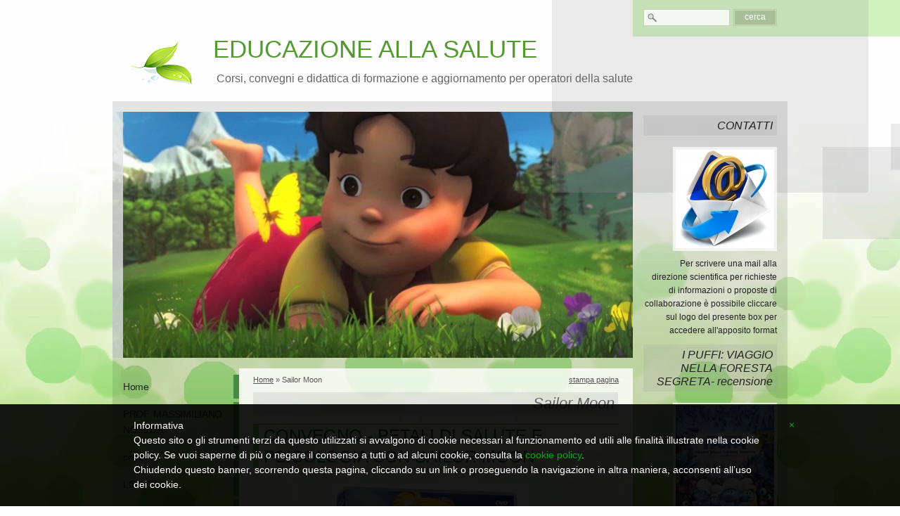

--- FILE ---
content_type: text/html
request_url: http://educazione-salute.it/1/sailor_moon_3969515.html
body_size: 15044
content:
<!DOCTYPE html>
<html lang="it">
<head >
	<title>Sailor Moon | EDUCAZIONE ALLA SALUTE</title>

	<meta charset="UTF-8" />
	
	
	<meta name="generator" content="Sitonline - http://www.sitonline.it" />
	<meta name="ROBOTS" content="ALL" />
	
	<meta content="(c)2026 EDUCAZIONE ALLA SALUTE  all rights reserved." name="dcterms.rights" />
			
	<link rel="icon" href="/favicon.ico" type="image/x-icon" />
<link rel="shortcut icon" href="/favicon.ico" type="image/x-icon" />

	<!--CSS START-->
	<link rel="stylesheet" href="/common/css/photogallery.css" media="all" />
<style type="text/css">	
	a:active, a:focus {		
		outline-color: invert;
		outline-style: none;
		outline-width: 0pt;	
	}	
	.kill {	
		display: none !important;	
	}	
	.small-red-box {	
		width: 49.9%;
		float: left;		
	}
	.red_box_frame {	
		margin-bottom: 20px;		
	}	
	.red_box .text {	
		padding-top: 5px;
		padding-bottom: 7px;		
	}	
	.red_box img, wide_image {	
		margin-top: 7px !important		
	}
	#headergraphic{
		z-index:0;
	}
</style>
<script type="text/javascript" src="/common/js/swfobject.js"></script> <style type='text/css'>
				.highslide-footer {display: none;}
				.highslide-header {display: none;}
		</style><style type='text/css'>
						.send_friend .highslide-html .highslide-html-content{
							height: 610px!important;
							margin: 0 auto;
							position:relative;
							width: 700px!important;
						}
						.send_friend .highslide-footer {
							display: none;
						}
						.send_friend .highslide-header {
							display: none;
						}
						.send_friend .highslide-body {
							height: 610px!important;
							margin: 0 auto;
							width: 700px!important;
						}
						.send_friend .highslide-body iframe{
							height: 600px!important;
						}
						.send_friend_closebutton {
							background: url("/common/js/highslide_last/graphics/close.png") repeat scroll 0 0 transparent;
							cursor: pointer;
							height: 30px;
							left: 15px;
							position: relative;
							top: -15px;
							width: 30px;
						}
						.send_friend .highslide-body iframe{
							width: 700px!important;
							height: 610px!important;
						}

						</style><script type="text/javascript" src="/common/js/mootools-core.js"></script><script type="text/javascript" src="/common/js/jquery.js"></script><script type="text/javascript">jQuery.noConflict();</script>
					<link rel="stylesheet" type="text/css" href="/common/js/highslide_last/highslide.css" />
					<!--[if lt IE 7]>
					<link rel="stylesheet" type="text/css" href="/common/js/highslide_last/highslide-ie6.css" />
					<![endif]-->
					<link rel="stylesheet" href="/common/css/online_slideshow.css" />
			
					<script type="text/javascript" src="/common/js/highslide_last/highslide-full.packed.js"></script>
					<script type="text/javascript" src="/common/js/online_slideshow.js"></script>
			<script type="text/javascript">
				hs.transitions = ['expand', 'crossfade'];
				hs.align = 'center';
				</script><script type="text/javascript">
						/*<![CDATA[*/
					 	hs.registerOverlay({
							html: '<div class="send_friend_closebutton" onclick="return hs.close(this);"></div>',
							position: 'top right',
							fade: 0, // fading the semi-transparent overlay looks bad in IE
							useOnHtml: true,
							offsetX: 5,
							offsetY: -4
						});
						hs.marginBottom = 5;
						hs.align = "center";
						hs.showCredits = false;
						hs.graphicsDir = '/common_solswv1/js/highslide_last/graphics/';
						hs.dimmingOpacity = 0.75;
						hs.wrapperClassName = 'borderless floating-caption';
						hs.dragHandler = null;
						hs.outlineType = 'rounded-white';
						hs.overflow = "hidden";
						/*]]>*/
					 </script>
<link href="/common/css/framework_old_tmpl.css" rel="stylesheet" media="screen" type="text/css" />
<link href="/common/css/framework_global.css" rel="stylesheet" media="screen" type="text/css" />
<link href="/1/css/style.css" rel="stylesheet" media="screen" type="text/css" />


	<!--CSS END-->

<!--[if lt IE 9]>
	<script type="text/javascript" src="https://html5shiv.googlecode.com/svn/trunk/html5.js"></script>
	<![endif]-->

	<style type="text/css">
		#main_menu li.sailor_moon  a {font-weight: bold;}
		#sub_menu li.sailor_moon  a {font-weight: bold;}
	</style>

<link href="/common/css/style_print.css" media="print" rel="stylesheet" type="text/css" />
<link rel="stylesheet" href="/common/css/cookie_law.css" media="all" />
<script type="text/javascript">// <![CDATA[
	var _iub = _iub || [];
	_iub.csConfiguration = {
		siteId: 302361,
		cookiePolicyId: 620333,
		lang: 'it',
        banner: {
            applyStyles: false,
            slideDown: false
        }
	};
	(function (w, d) {
	var loader = function () { var s = d.createElement("script"), tag = d.getElementsByTagName("script")[0]; s.src = "//cdn.iubenda.com/cookie_solution/iubenda_cs.js"; tag.parentNode.insertBefore(s, tag); };
	if (w.addEventListener) { w.addEventListener("load", loader, false); } else if (w.attachEvent) { w.attachEvent("onload", loader); } else { w.onload = loader; }
	})(window, document);
// ]]></script>
		
		<script type="text/javascript">
		/* <![CDATA[ */
			function dirottatore(a,b){
				if(/android.+mobile|avantgo|bada\/|blackberry|blazer|compal|elaine|fennec|hiptop|iemobile|ip(hone|od)|iris|kindle|lge |maemo|midp|mmp|opera m(ob|in)i|palm( os)?|phone|p(ixi|re)\/|plucker|pocket|psp|symbian|treo|up\.(browser|link)|vodafone|wap|windows (ce|phone)|xda|xiino/i.test(a)||/1207|6310|6590|3gso|4thp|50[1-6]i|770s|802s|a wa|abac|ac(er|oo|s\-)|ai(ko|rn)|al(av|ca|co)|amoi|an(ex|ny|yw)|aptu|ar(ch|go)|as(te|us)|attw|au(di|\-m|r |s )|avan|be(ck|ll|nq)|bi(lb|rd)|bl(ac|az)|br(e|v)w|bumb|bw\-(n|u)|c55\/|capi|ccwa|cdm\-|cell|chtm|cldc|cmd\-|co(mp|nd)|craw|da(it|ll|ng)|dbte|dc\-s|devi|dica|dmob|do(c|p)o|ds(12|\-d)|el(49|ai)|em(l2|ul)|er(ic|k0)|esl8|ez([4-7]0|os|wa|ze)|fetc|fly(\-|_)|g1 u|g560|gene|gf\-5|g\-mo|go(\.w|od)|gr(ad|un)|haie|hcit|hd\-(m|p|t)|hei\-|hi(pt|ta)|hp( i|ip)|hs\-c|ht(c(\-| |_|a|g|p|s|t)|tp)|hu(aw|tc)|i\-(20|go|ma)|i230|iac( |\-|\/)|ibro|idea|ig01|ikom|im1k|inno|ipaq|iris|ja(t|v)a|jbro|jemu|jigs|kddi|keji|kgt( |\/)|klon|kpt |kwc\-|kyo(c|k)|le(no|xi)|lg( g|\/(k|l|u)|50|54|e\-|e\/|\-[a-w])|libw|lynx|m1\-w|m3ga|m50\/|ma(te|ui|xo)|mc(01|21|ca)|m\-cr|me(di|rc|ri)|mi(o8|oa|ts)|mmef|mo(01|02|bi|de|do|t(\-| |o|v)|zz)|mt(50|p1|v )|mwbp|mywa|n10[0-2]|n20[2-3]|n30(0|2)|n50(0|2|5)|n7(0(0|1)|10)|ne((c|m)\-|on|tf|wf|wg|wt)|nok(6|i)|nzph|o2im|op(ti|wv)|oran|owg1|p800|pan(a|d|t)|pdxg|pg(13|\-([1-8]|c))|phil|pire|pl(ay|uc)|pn\-2|po(ck|rt|se)|prox|psio|pt\-g|qa\-a|qc(07|12|21|32|60|\-[2-7]|i\-)|qtek|r380|r600|raks|rim9|ro(ve|zo)|s55\/|sa(ge|ma|mm|ms|ny|va)|sc(01|h\-|oo|p\-)|sdk\/|se(c(\-|0|1)|47|mc|nd|ri)|sgh\-|shar|sie(\-|m)|sk\-0|sl(45|id)|sm(al|ar|b3|it|t5)|so(ft|ny)|sp(01|h\-|v\-|v )|sy(01|mb)|t2(18|50)|t6(00|10|18)|ta(gt|lk)|tcl\-|tdg\-|tel(i|m)|tim\-|t\-mo|to(pl|sh)|ts(70|m\-|m3|m5)|tx\-9|up(\.b|g1|si)|utst|v400|v750|veri|vi(rg|te)|vk(40|5[0-3]|\-v)|vm40|voda|vulc|vx(52|53|60|61|70|80|81|83|85|98)|w3c(\-| )|webc|whit|wi(g |nc|nw)|wmlb|wonu|x700|xda(\-|2|g)|yas\-|your|zeto|zte\-/i.test(a.substr(0,4)))
				{
					if(Cookie.read("sol_mobi") == null || Cookie.read("sol_mobi") == 0)
						window.location=b;
				}else{
					if(Cookie.read("sol_mobi")!= null && Cookie.read("sol_mobi") == 1)
						window.location=b;
				}
			}
			dirottatore(navigator.userAgent||navigator.vendor||window.opera,"http://m.educazione-salute.it/1/sailor_moon_3969515.html" + window.location.search + window.location.hash);
			/*]]>*/
		</script></head>
<body id="static_page" class="sailor_moon xbig_header">

<!--CONTAINER START: it contains all the contents of the page-->
	<div id="container">
		<div class="container-deco01">
			<div class="container-deco02">
				<div class="container-deco03">
<!--HEADER START: it contains the header content of the page, header image, title, description, logo, search, language flags, mp3 player, etc...-->
					<div id="header_search">
						<!--SEARCH START-->
						<div id="search">
							<form action="/search" method="post" name="search">
	<input type="hidden" name="id_lingua" value="1" />
	<input type="hidden" name="search" value="1" />
	<input type="hidden" name="op" value="1" />
	<input type="text" id="searchstyle" name="search_value" value="" />
	<input class="submitstyle" type="submit" value="Cerca" />
</form>
						</div>
						<!--SEARCH END-->
					</div>
					<div id="header">
						<div class="header-deco01">
		  					<div class="header-deco02">
								<div class="header-deco03">

									<div id="headergraphic">
										
										<div class="headerflash-deco01"></div>
<div class="headerflash-deco02"></div>
<div class="headerflash-deco03"></div>
<div class="headerflash-deco04"></div>
									</div>

									<div id="headerobjects">

								<!--LOGO and TITLE START-->
								<div class="logo_title_container">
									<div class="logo_title_container-deco01">

										<!--LOGO START-->
										<div id="logo" class="">
											<!-- LOGO -->
<a href="/" 
			style="text-decoration: none;
			display: block;
			background: transparent url('/1/images/12084_30_887104_0.png') no-repeat !important;
			background: none;
			filter: progid:DXImageTransform.Microsoft.AlphaImageLoader(enabled=true, sizingMethod='image', src='/1/images/12084_30_887104_0.png');
			width: 120px;
			height: 84px;"
			 title="EDUCAZIONE ALLA SALUTE"></a>
<!-- FINE LOGO -->							
										</div>
										<!--LOGO END-->

										<!--TITLE-SLOGAN START-->
										<div id="header-title">
											<div style="margin: 2px 0 0 3px; width: 560px; float: left; height: 50px; position: relative;">
	<a style="display: block; position: absolute; height: 50px; width: 100%; z-index: 30;" target="_top" href="/" title="EDUCAZIONE ALLA SALUTE"><span class="kill">EDUCAZIONE ALLA SALUTE</span></a>
	<h1 style="padding:15px 0 0 5px; position: absolute; height: 50px; width: 100%; z-index: 20;" class="">EDUCAZIONE ALLA SALUTE</h1>
	<span style="display: block; position: absolute; height: 50px; width: 100%; z-index: 10; overflow: hidden; "></span>
</div>
<div style="clear: both;"></div>
											<h2>Corsi, convegni e didattica di formazione e aggiornamento per operatori della salute</h2>
										</div>
										<!--TITLE-SLOGAN END-->

										<div class="clear"></div>
									</div>
								</div>
								<!--LOGO and TITLE END-->

										<div class="clear"></div>									
									</div>

								</div>
							</div>
						</div>
					</div>
<!--HEADER END -->	


<!--CONTENT BOX START: it contains the main content of the page -->
	<div id="content_box">
		<div class="content_box-deco01">
			<div class="content_box-deco02">
				<div class="content_box-deco03">
	 

<!--LEFT START: it contains the contents of the left sidebar -->
					<div id="left">
			 			<div class="left-deco01">
			  				<div class="left-deco02">
			  					<div class="left-deco03">

			  						<!--MP3_PLAYER START-->
			  						
			  						<!--MP3_PLAYER END-->

			  						<!--MAIN_MENU START-->
						 			<div id="main_menu">
						 				<!-- Navigazione principale -->
<ul>
<li class="home"><a href="/" title="EDUCAZIONE ALLA SALUTE">Home</a></li>

<li class="prof_massimiliano_noseda"><a href="/1/prof_massimiliano_noseda_3926991.html" title="PROF. MASSIMILIANO NOSEDA - EDUCAZIONE ALLA SALUTE">PROF. MASSIMILIANO NOSEDA</a></li>

<li class="contatti"><a href="/1/contatti_3926992.html" title="contatti - EDUCAZIONE ALLA SALUTE" rel="nofollow">contatti</a></li>

<li class="libreria"><a href="/1/libreria_3991387.html" title="LIBRERIA - EDUCAZIONE ALLA SALUTE">LIBRERIA</a></li>

<li class=""><a href="http://www.educazione-salute.it" target="_blank" rel="nofollow">.</a></li>

<li class="nuovi_convegni_e_corsi"><a href="/1/nuovi_convegni_e_corsi_3999260.html" title="NUOVI CONVEGNI E CORSI - EDUCAZIONE ALLA SALUTE">NUOVI CONVEGNI E CORSI</a></li>

<li class=""><a href="http://www.educazione-salute.it" target="_blank" rel="nofollow">.</a></li>

<li class="archivio_convegni"><a href="/1/archivio_convegni_3926996.html" title="ARCHIVIO CONVEGNI - EDUCAZIONE ALLA SALUTE">ARCHIVIO CONVEGNI</a></li>

<li class="le_olimpiadi_dei_puffi"><a href="/1/le_olimpiadi_dei_puffi_3969510.html" title="  Le Olimpiadi dei puffi - EDUCAZIONE ALLA SALUTE">  Le Olimpiadi dei puffi</a></li>

<li class="musica_e_salute"><a href="/1/musica_e_salute_3969512.html" title="Musica e salute - EDUCAZIONE ALLA SALUTE">Musica e salute</a></li>

<li class="fiabe_e_salute"><a href="/1/fiabe_e_salute_3969513.html" title="Fiabe e salute - EDUCAZIONE ALLA SALUTE">Fiabe e salute</a></li>

<li class="pimpa"><a href="/1/pimpa_3969511.html" title="Pimpa - EDUCAZIONE ALLA SALUTE">Pimpa</a></li>

<li class="hello_kitty"><a href="/1/hello_kitty_3969514.html" title="Hello Kitty - EDUCAZIONE ALLA SALUTE">Hello Kitty</a></li>

<li class="sailor_moon selected"><a href="/1/sailor_moon_3969515.html" title="Sailor Moon - EDUCAZIONE ALLA SALUTE">Sailor Moon</a></li>

<li class="esplorando_il_corpo_umano"><a href="/1/esplorando_il_corpo_umano_4016693.html" title="Esplorando il corpo umano - EDUCAZIONE ALLA SALUTE">Esplorando il corpo umano</a></li>

<li class="l_ape_maia"><a href="/1/l_ape_maia_3926997.html" title="L&#039; Ape Maia - EDUCAZIONE ALLA SALUTE">L&#039; Ape Maia</a></li>

<li class=""><a href="http://www.educazione-salute.it" target="_blank" rel="nofollow">.</a></li>

<li class="aree_tematiche"><a href="/1/aree_tematiche_4464204.html" title="AREE TEMATICHE - EDUCAZIONE ALLA SALUTE">AREE TEMATICHE</a></li>

<li class="campagne_sociali"><a href="/1/campagne_sociali_4464205.html" title="campagne sociali - EDUCAZIONE ALLA SALUTE">campagne sociali</a></li>

<li class="cinema_tv_e_salute"><a href="/1/cinema_tv_e_salute_4120209.html" title="cinema, tv e salute - EDUCAZIONE ALLA SALUTE">cinema, tv e salute</a></li>

<li class="teatro_parole_cultura_salute"><a href="/1/teatro_parole_cultura_salute_4400332.html" title="teatro, parole, cultura salute - EDUCAZIONE ALLA SALUTE">teatro, parole, cultura salute</a></li>

<li class="libri_fumetti_e_salute"><a href="/1/libri_fumetti_e_salute_4483815.html" title="libri, fumetti e salute - EDUCAZIONE ALLA SALUTE">libri, fumetti e salute</a></li>

<li class="festivita_e_salute"><a href="/1/festivita_e_salute_4339893.html" title="festività e salute - EDUCAZIONE ALLA SALUTE">festività e salute</a></li>

<li class="laboratori"><a href="/1/laboratori_4016692.html" title="laboratori - EDUCAZIONE ALLA SALUTE">laboratori</a></li>

<li class="infanzia_adolescenza_e_salute"><a href="/1/infanzia_adolescenza_e_salute_4501742.html" title="infanzia, adolescenza e salute - EDUCAZIONE ALLA SALUTE">infanzia, adolescenza e salute</a></li>

<li class="discriminazioni_e_salute"><a href="/1/discriminazioni_e_salute_4516748.html" title="discriminazioni e salute - EDUCAZIONE ALLA SALUTE">discriminazioni e salute</a></li>

<li class="societa_e_salute"><a href="/1/societa_e_salute_4510959.html" title="società e salute - EDUCAZIONE ALLA SALUTE">società e salute</a></li>

<li class="psicologia_e_salute"><a href="/1/psicologia_e_salute_4519959.html" title="psicologia e salute - EDUCAZIONE ALLA SALUTE">psicologia e salute</a></li>

<li class="movimento_e_salute"><a href="/1/movimento_e_salute_4519972.html" title="movimento e salute - EDUCAZIONE ALLA SALUTE">movimento e salute</a></li>

<li class="alimentazione_e_salute"><a href="/1/alimentazione_e_salute_4511521.html" title="alimentazione e salute - EDUCAZIONE ALLA SALUTE">alimentazione e salute</a></li>

<li class="animali_e_salute"><a href="/1/animali_e_salute_4511520.html" title="animali e salute - EDUCAZIONE ALLA SALUTE">animali e salute</a></li>

<li class="ambiente_e_salute"><a href="/1/ambiente_e_salute_4501775.html" title="ambiente e salute - EDUCAZIONE ALLA SALUTE">ambiente e salute</a></li>

<li class="energia_e_salute"><a href="/1/energia_e_salute_4518482.html" title="energia e salute - EDUCAZIONE ALLA SALUTE">energia e salute</a></li>

<li class="il_parere_degli_esperti"><a href="/1/il_parere_degli_esperti_4480721.html" title="il parere degli esperti - EDUCAZIONE ALLA SALUTE">il parere degli esperti</a></li>

<li class=""><a href="http://www.educazione-salute.it" target="_blank" rel="nofollow">.</a></li>

<li class="interviste_e_materiali"><a href="/1/interviste_e_materiali_4118848.html" title="INTERVISTE E MATERIALI - EDUCAZIONE ALLA SALUTE">INTERVISTE E MATERIALI</a></li>

<li class="educare_all_uso_tv"><a href="/1/educare_all_uso_tv_4485577.html" title="educare all&#039;uso TV - EDUCAZIONE ALLA SALUTE">educare all&#039;uso TV</a></li>

<li class="igiene_del_sonno"><a href="/1/igiene_del_sonno_4481618.html" title="igiene del sonno - EDUCAZIONE ALLA SALUTE">igiene del sonno</a></li>

<li class="educazione_alimentare"><a href="/1/educazione_alimentare_3997614.html" title="educazione alimentare - EDUCAZIONE ALLA SALUTE">educazione alimentare</a></li>

<li class="sovrappeso_e_obesita"><a href="/1/sovrappeso_e_obesita_4478819.html" title="sovrappeso e obesità - EDUCAZIONE ALLA SALUTE">sovrappeso e obesità</a></li>

<li class="zainetti_scolastici"><a href="/1/zainetti_scolastici_4100851.html" title="zainetti scolastici - EDUCAZIONE ALLA SALUTE">zainetti scolastici</a></li>

<li class="come_gestire_il_caldo_estivo"><a href="/1/come_gestire_il_caldo_estivo_4063764.html" title="come gestire il caldo estivo - EDUCAZIONE ALLA SALUTE">come gestire il caldo estivo</a></li>

<li class="dendrofobia"><a href="/1/dendrofobia_4518320.html" title="dendrofobia - EDUCAZIONE ALLA SALUTE">dendrofobia</a></li>

<li class="speciale_coronavirus"><a href="/1/speciale_coronavirus_4513806.html" title="speciale coronavirus - EDUCAZIONE ALLA SALUTE">speciale coronavirus</a></li>

<li class="speciale_ucraina"><a href="/1/speciale_ucraina_4517979.html" title="speciale Ucraina - EDUCAZIONE ALLA SALUTE">speciale Ucraina</a></li>

<li class=""><a href="http://educazione-salute.it" target="_blank" rel="nofollow">.</a></li>

</ul>
<!-- Fine navigazione principale -->
									</div>
									<div id="sub_menu" style="display:none;">
										<span id="sub_menu_father"></span>
										<span id="sub_menu1"></span>
										<span id="sub_menu2"><!-- Navigazione secondaria -->
<ul class="menu_level_">

</ul>
<!-- Fine navigazione secondaria --></span>
									</div>
									<!--MAIN_MENU END-->
                                                                        

								</div>
							</div>
						</div>
					</div>
<!--LEFT END -->

<!--CENTER START: it contains the main content of the page -->
					<div id="center">
						<div class="center-deco01">
				  			<div class="center-deco02">
								<div class="center-deco03">

									<div id="path"><a href="/" title="EDUCAZIONE ALLA SALUTE">Home</a> &raquo; Sailor Moon</div> 
									<div style="float: left;"><h1 class="pagename">Sailor Moon</h1></div>
									<div style="float: right" id="print"><div class="print-deco01"><a onclick="window.print()" rel="nofollow">stampa pagina</a></div></div>
									<div class="clear"></div>    
									
									<!--RED_BOX_CONTAINER1 END -->	
									<script>
window['solPageSettings'] = {
	id: '1', //static e home
	hs_href:"",
	hs_width: '',
	hs_height: '',
	hs_aligh: ''
}
</script>
<!--REDBOX START -->

<div  id="red_box_container">
	<div  id="red_box_container-deco01">
		
		<div class="red_box_frame big-red-box " id="red-box01"><div class="red_box_frame-deco01">
	<div class="red_box_frame-deco02">
		<div class="red_box_frame-deco03">
			<div class="red-box-inner">

				

					<div style="clear:both"></div>

					<div class="red_box" id="pr_10239098">
						<h3 >
	<span class="red_box_h3-deco01"></span>
	<span class="red_box_h3-deco02"></span>
	<span class="red_box_h3-deco03"></span><span class="h3_txt">CONVEGNO - PETALI DI SALUTE E PSICOLOGIA CON SAILOR MOON</span></h3><span class="h3_separator"></span>
						<div class="red-box-content">
							
							
							<div style="text-align:center"><img style="margin-right: 0;"  src="/1/images/280_0_4677262_662501.jpg" alt="CONVEGNO - PETALI DI SALUTE E PSICOLOGIA CON SAILOR MOON - EDUCAZIONE ALLA SALUTE"/></div>
							<div class="abstract"></div>
							<div class="text"><p align="center">&nbsp;</p>
<p align="center"><b>LETTERA D&rsquo;INVITO</b></p>
<p align="center">&nbsp;</p>
<p><i>Sono la paladina delle legge. <br /> Sono una combattente che veste alla marinara.</i></p>
<p><i>Io sono Sailor Moon,</i></p>
<p><i>e sono venuta fin qui per punirti&hellip;</i></p>
<p><i>&hellip;in nome della luna.</i></p>
<p><i>&nbsp;</i></p>
<p><b>Torna dopo vent&rsquo;anni in una veste grafica totalmente rinnovata Sailor Moon,</b> la bella guerriera che veste alla marinara, con una nuova serie animata volta a ricelebrare la storia del noto personaggio nato dalla matita di Naoko Takeuchi e diventato <b>un vero fenomeno sociale in tutto il mondo.</b> Basti pensare che <b>il fumetto originale ( manga ) &egrave; stato tradotto in diciassette lingue mentre la prima versione televisiva ( anime ) &egrave; stata vista in pi&ugrave; di quaranta paesi</b>.</p>
<p>&nbsp;</p>
<p><b>E il tutto non senza qualche polemica legata soprattutto, ma non solo, alle relazioni affettive e amorose, pi&ugrave; o meno esplicite, tra i personaggi che hanno diversamente stimolato la fantasia degli adattatori di tutto il mondo</b>. Ed &egrave; cos&igrave; che ad esempio che la relazione omosessuale tra Heles e Milena viene decisamente alleggerita e solo intuita nella versione italiana; le stesse diventano cugine nella versione canadese al fine di meglio giustificare la loro intesa mentale e vicinanza fisica; fingono invece di essere una coppia eterosessuale, in cui Heles sarebbe il maschio, nella versione francese per nascondere la loro missione e la loro vera identit&agrave;. Inoltre in alcuni adattamenti, come quello italiano, vengono resi donna sia Zachar per nascondere la sua relazione sentimentale con Lord Kasper, sia Occhio di Pesce per mascherare sia la sua propensione al travestitismo sia la sua evidente attrazione per Marzio.</p>
<p>&nbsp;</p>
<p>Tuttavia, la serie che di certo ha fatto pi&ugrave; discutere nel nostro paese &egrave; stata la quinta, non a caso la meno replicata nel tempo, dove Seya, Yaten e Taiki, tre cantanti di genere maschile, diventano donne durante la trasformazione sailor prendendo il nome rispettivamente di Regina del Coraggio, Cuore del Futuro e Polvere di Stelle. Tale evento, prima riportato come tale nel nostro paese, fece discutere non poco, e venne in seguito censurato con il ricorso all&rsquo;esistenza di tre ipotetiche sorelle gemelle che, sostituendosi a loro, giungono in loro soccorso solo al momento del bisogno grazie al seme di stella.</p>
<p>&nbsp;</p>
<p><b>Ma Sailor Moon &egrave; solo questo?</b> Niente affatto! Sailor Moon &egrave; piuttosto la celebrazione dei sentimenti a 360 gradi: ci sono infatti anche l&rsquo;amore fiabesco ed eterno di Bunny e Marzio, quello materno di Bunny e Chibiusa, quello nascente di Helios e Chibiusa, quello sognato e atteso di Morea, quello impossibile di Luna, quello non corrisposto di Marta, quello taciuto di Sidia e quello finito di Berillia. E ci sono infine alcuni valori come l&rsquo;amicizia e la giustizia.</p>
<p>&nbsp;</p>
<p><b>Parleremo quindi di televisione per ragazzi e di astronomia, ma anche di educazione sessuale e identit&agrave; di genere,</b> temi quest&rsquo;ultimi di grande attualit&agrave; e interesse che, nell&rsquo;ultimo anno, hanno fatto stendere fiumi di inchiostro sulla carta stampata: &egrave; giusto parlarne anche a scuola ? quando ? con chi ? &nbsp;in che modo ? &nbsp;Praticamente il convegno sar&agrave; suddiviso tre sessioni: la prima culturale dedicata alla celebrazione del manga e dell'anime giapponese Sailor Moon; la seconda di astronomia volta a scoprire i segreti della luna e del sistema solare con il contributo di illustri conferenzieri del planetario di Milano; e la terza di educazione sessuale volta ad approfondire con medici e psicologi alcune interessanti tematiche ravvisabili in alcune situazioni ed episodi della serie tv.</p>
<p>&nbsp;</p>
<p><b>E cosa dire, quindi, oggi a distanza di tempo del manga di Naoko Takeuchi:</b> un intreccio avventuroso e amoroso inopportuno e non adatto ai giovani o un originale e coinvolgente mix di veri sentimenti, azione e colpi di scena poco capito a suo tempo ? <b>Quali sono gli altri temi che hanno reso la storia della dolce combattente che veste alla marinara un successo planetario ?</b> Cosa rende Sailor Moon una principessa moderna, amatissima a distanza di anni dai propri fans ? Che cosa la differenzia dalle principesse classiche ?<b> E, infine, cosa ne pensano oggi psicologi, educatori e sociologi ? Hanno tutti la stessa opinione o i pareri sono discordanti ?</b></p>
<p>&nbsp;</p>
<p><b>Ne parleremo insieme in</b> <b>un contesto libero ed interdisciplinare</b> domenica 5 ottobre a Milano insieme a molti illustri ospiti tra i quali non mancher&agrave; Elisabetta Spinelli, voce italiana di Sailor Moon, ovvero di <strong>uno dei personaggi giapponesi</strong>&nbsp;<b>dei cartoni animati diventato un cult dell&rsquo;animazione degli anni Novanta.</b></p>
<p>Ovviamente non potete mancare o vi puniremo&hellip;&nbsp; <i>in nome della luna !</i></p>
<p align="right">&nbsp;</p>
<p>&nbsp;</p>
<p align="center"><b>RELATORI</b></p>
<p class="Nessunaspaziatura1"><b>&nbsp;</b></p>
<p class="Nessunaspaziatura1"><b>Prof. Massimiliano Noseda </b></p>
<p class="Nessunaspaziatura1"><i>Medico, specialista in igiene e medicina preventiva, specialista in medicina fisica e riabilitazione, docente universitario, Milano</i></p>
<p class="Nessunaspaziatura1"><i>&nbsp;</i></p>
<p class="Nessunaspaziatura1"><b>Elisabetta Spinelli</b></p>
<p class="Nessunaspaziatura1"><i>Doppiatrice ADAP e voce italiana di Sailor Moon, Milano</i></p>
<p class="Nessunaspaziatura1">&nbsp;</p>
<p class="Nessunaspaziatura1"><b>Dott. Gianluca Ranzini</b></p>
<p class="Nessunaspaziatura1"><i>Astrofisico e giornalista della rivista &ldquo;Focus&rdquo;, Milano</i></p>
<p>&nbsp;</p>
<p><b>Dott.ssa Chiara Pasqualini</b></p>
<p><i>Ingegnere delle telecomunicazioni, conferenziere presso il civico Planetario di Milano, Milano</i></p>
<p><b>&nbsp;</b></p>
<p><b>Dott.ssa Clara Serina</b></p>
<p><i>Psicologa e psicoterapeuta, Presidente CREdeS, Milano</i></p>
<p><i>&nbsp;</i></p>
<p><b>Dott.ssa Roberta De Coppi</b></p>
<p><i>Psicologa e psicoterapeuta, Consultorio Familiare <st1:personname productid="La Famiglia ONLUS" w:st="on">La Famiglia ONLUS</st1:personname>, Milano</i></p>
<p><i>&nbsp;</i></p>
<p><b>Dott. Valerio Celletti</b></p>
<p><i>Psicologo e consulente in sessuologia, Milano</i></p>
<p><b>&nbsp;</b></p>
<p><b>Dott. Giovanni Fioni</b></p>
<p><i>Medico, specialista in malattie infettive e tropicali, responsabile unit&agrave; operativa malattie sessualmente trasmesse, ASL Monza e Brianza, Monza</i></p>
<p>&nbsp;</p>
<p><b>Dott.ssa Eleonora Iachini</b></p>
<p><i>Medico, specializzanda in ginecologia ed ostetricia, IRCCS Ospedale San Raffaele, Milano</i></p>
<p><i>&nbsp;</i></p>
<p align="center"><b>&nbsp;</b></p>
<p align="center"><b>PROGRAMMA</b></p>
<p align="center"><b>&nbsp;</b></p>
<p><b>8.30&nbsp;&nbsp; Registrazione dei partecipanti</b></p>
<p><b>&nbsp;</b></p>
<p><b>9.00&nbsp;&nbsp; Saluti di benvenuto ed introduzione al convegno</b></p>
<p><i>Prof. Massimiliano Noseda</i></p>
<p><i>Dott.ssa Clara Serina</i></p>
<p>&nbsp;</p>
<p>9.10&nbsp;&nbsp; <strong>Preludio musicale &ldquo;Sulle note di Sailor Moon&rdquo;</strong></p>
<p>&nbsp;</p>
<p><i>&nbsp;</i></p>
<p><b>Prima sessione &ndash; Sailor Moon, principessa della luna</b></p>
<p><i>&nbsp;</i></p>
<p>10.15&nbsp;&nbsp; <strong>Principesse di ieri e principesse di oggi: modelli culturali e considerazioni sociali</strong></p>
<p><i>Prof. Massimiliano Noseda</i></p>
<p><i>&nbsp;</i></p>
<p>11.15&nbsp; &nbsp;<strong>Quattro chiacchiere con Sailor Moon: intervista a Elisabetta Spinelli</strong></p>
<p><i>Elisabetta Spinelli</i></p>
<p><i>&nbsp;</i></p>
<p>11.45&nbsp;&nbsp; Break</p>
<p>&nbsp;</p>
<p>&nbsp;</p>
<p><b>Seconda sessione &ndash; A lezione di astronomia con Sailor Moon</b></p>
<p>&nbsp;</p>
<p>12.15 &nbsp;&nbsp;<strong>Alla scoperta della luna</strong></p>
<p><i>Dott. Gianluca Ranzini</i></p>
<p><i>&nbsp;</i></p>
<p>12.30&nbsp;&nbsp; <strong>L&rsquo;influsso della luna sulla terra: tra fantasia e realt&agrave;</strong></p>
<p><i>Dott. Gianluca Ranzini</i></p>
<p>&nbsp;</p>
<p>12.45&nbsp;&nbsp; <strong>Viaggio nel sistema solare</strong></p>
<p><i>Dott.ssa Chiara Pasqualini</i></p>
<p><i>&nbsp;</i></p>
<p>13.00&nbsp;&nbsp; <strong>I segreti di Urano e Nettuno</strong></p>
<p><i>Dott.ssa Chiara Pasqualini</i></p>
<p><i>&nbsp;</i></p>
<p>13.15&nbsp;&nbsp; Tavola rotonda</p>
<p>&nbsp;</p>
<p>13.30&nbsp;&nbsp; Pausa pranzo</p>
<p><b>&nbsp;</b></p>
<p><b>&nbsp;</b></p>
<p><b>Terza sessione &ndash; Alla scoperta di sentimenti ed emozioni con Sailor Moon</b></p>
<p>&nbsp;</p>
<p>14.30&nbsp;&nbsp; <strong>Heles e Milena: un amore censurato</strong></p>
<p><i>Contributo video</i></p>
<p>&nbsp;</p>
<p>14.50&nbsp; &nbsp;<strong>Le Sailor Starlights: sorelle gemelle o figli unici ?</strong></p>
<p><i>Contributo video</i></p>
<p>&nbsp;</p>
<p>15.00&nbsp;&nbsp; <strong>L&rsquo;identit&agrave; di genere</strong></p>
<p><i>Dott.ssa Clara Serina</i></p>
<p>&nbsp;</p>
<p>15.45&nbsp;&nbsp; <strong>Proposte di educazione sessuale per l&rsquo;adolescenza</strong></p>
<p><i>Dott.ssa Roberta De Coppi</i></p>
<p><i>&nbsp;</i></p>
<p>16.15&nbsp;&nbsp; Break</p>
<p><b>&nbsp;</b></p>
<p>16.45&nbsp;&nbsp; <strong>Chibiusa e Helios: parliamo di sentimenti</strong></p>
<p><i>Contributo video</i></p>
<p>&nbsp;</p>
<p>17.00&nbsp;&nbsp;&nbsp; <strong>Educare all&rsquo;affettivit&agrave; e alla sessualit&agrave;</strong></p>
<p><i>Dott. Valerio Celletti</i></p>
<p>&nbsp;</p>
<p>17.20&nbsp;&nbsp;<strong> Malattie sessualmente trasmesse: conoscerle per prevenirle</strong></p>
<p><i>Dott. Giovanni Fioni</i></p>
<p><i>&nbsp;&nbsp;&nbsp;&nbsp;&nbsp;&nbsp;&nbsp;&nbsp;&nbsp;&nbsp;&nbsp;&nbsp;&nbsp;&nbsp;&nbsp;&nbsp;&nbsp;&nbsp;&nbsp;&nbsp;&nbsp;&nbsp;&nbsp;&nbsp;&nbsp;&nbsp;&nbsp;&nbsp;&nbsp;&nbsp;&nbsp;&nbsp;&nbsp;&nbsp;&nbsp;&nbsp;&nbsp;&nbsp;&nbsp;&nbsp;&nbsp;&nbsp;&nbsp;&nbsp;&nbsp;&nbsp;&nbsp;&nbsp;&nbsp;&nbsp;&nbsp;&nbsp;&nbsp;&nbsp;&nbsp;&nbsp;&nbsp;&nbsp;&nbsp;&nbsp;&nbsp;&nbsp;&nbsp;&nbsp;&nbsp;&nbsp;&nbsp;&nbsp;&nbsp;&nbsp;&nbsp;&nbsp;&nbsp;&nbsp;&nbsp;&nbsp;&nbsp;&nbsp;&nbsp;&nbsp;&nbsp;&nbsp;&nbsp;&nbsp;&nbsp;&nbsp;&nbsp;&nbsp;&nbsp;&nbsp;&nbsp;&nbsp;&nbsp;&nbsp; </i></p>
<p>17.40&nbsp;&nbsp; <strong>La prevenzione delle gravidanze indesiderate</strong></p>
<p><i>Dott.ssa Eleonora Iachini</i></p>
<p><i>&nbsp;</i></p>
<p>18.00&nbsp;&nbsp; Tavola rotonda</p>
<p>&nbsp;</p>
<p><b>18.30&nbsp;&nbsp; Ringraziamenti, saluti di congedo e consegna attestati di partecipazione</b></p>
<p><i>Prof. Massimiliano Noseda</i></p>
<p><i>Dott. ssa Clara Serina</i></p></div>
							<div class="allegati" style="display:none"></div>
							
							
							
						</div>
					</div>
					<div class="box-attach"><div class="box-attach-deco01"><img src="/common/images/file_icons/small/pdf.jpg" style="vertical-align:middle;" alt="SCARICA LA BROCHURE DEL CONVEGNO - Sailor Moon" /> <a href="/1/upload/convegno_petali_di_salute_e_psicologia_con_sailor_moon.pdf">SCARICA LA BROCHURE DEL CONVEGNO - Sailor Moon</a> <span>[870 Kb]</span><br /></div></div>
					<div class="date_and_comments">  </div>

				

			</div>
		</div>
	</div>
</div></div>
		<div class="red_box_frame big-red-box " id="red-box02"><div class="red_box_frame-deco01">
	<div class="red_box_frame-deco02">
		<div class="red_box_frame-deco03">
			<div class="red-box-inner">

				

					<div style="clear:both"></div>

					<div class="red_box" id="pr_10239099">
						<h3 >
	<span class="red_box_h3-deco01"></span>
	<span class="red_box_h3-deco02"></span>
	<span class="red_box_h3-deco03"></span><span class="h3_txt">INTENZIONI E FINALITA&#039; COSTRUTTIVE DEL CONVEGNO</span></h3><span class="h3_separator"></span>
						<div class="red-box-content">
							
							
							<div style="text-align:center"><img style="margin-right: 0;"  src="/1/images/280_0_4677248_662501.jpg" alt="INTENZIONI E FINALITA&#039; COSTRUTTIVE DEL CONVEGNO - EDUCAZIONE ALLA SALUTE"/></div>
							<div class="abstract"></div>
							<div class="text"><p>&nbsp;</p>
<p><strong>Il convegno si pone come occasione per ricordare e celebrare il manga di Naoko Takeuchi "Sailor Moon, la bella guerriera che veste alla marinara"</strong> e il suo indiscusso successo planetario. Una creazione moderna e innovativa che di certo nel tempo ha raccolto pareri discordanti sia tra gli psicologi, per alcuni temi trattati, che tra i fans, per alcune scelte dell'adattamento italiano.</p>
<p><strong>Lo scopo del convegno non &egrave; certo quello di prendere le parti degli uni o degli altri ma semplicemente quello di riconsiderare il lavoro creativo di Naoko Takeuchi</strong> a distanza di vent'anni dalla prima messa in onda in Italia e alle soglie dell'uscita In Giappone del nuovo remake 2014<strong> in un contesto assolutamente libero e interdisciplinare.</strong> Si prega a tal proposito di leggere con estrema attenzione la lettera d'invito del box precedente per coglierne l'invito costruttivo a partecipare.</p>
<p><strong>Si precisa inoltre che la finalit&agrave; del convegno non &egrave; neppure quella di giudicare personaggi o situazioni dell'anime o del manga</strong>&nbsp;ma solo quella di prendere spunto da alcune vicende per trattare e approfondire tecnicamente alcuni temi come i modelli culturali, l'evoluzione della televisione per ragazzi nel tempo, l'identit&agrave; di genere, l'educazione sessuale e affettiva.</p>
<p><strong>Il convegno &egrave; a partecipazione gratuita e non ha sponsor. Inoltre i relatori hanno accettato di parteciparVi gratuitamente per condividere le loro idee, conoscenze ed esperienze per amore e passione del proprio lavoro quotidiano. Chiunque &egrave; invitato a parteciparVi fermo restando le pi&ugrave; semplici norme del vivere civile ovvero l'aver rispetto delle idee altrui anche se non dovessimo condividerle.</strong> I partecipanti, chiunque essi siano, saranno infatti chiamati in pi&ugrave; occasioni ad esprimere la loro opinione al termine delle relazioni degli illustri relatori. Per chi ascolta il dibattito un intervento educato e motivato &egrave; di certo pi&ugrave; apprezzato, e meritevole di considerazione, che non uno sgarbato o offensivo. <strong>Si prega pertanto di esprimere le proprie idee e opinioni in sede congressuale negli appositi spazi dedicati al dibattito e non altrove, evitando, come forma elementare di educazione, rispetto e civilt&agrave;, che purtroppo non sono patrimonio di tutti, post e commenti postumi in internet che sarebbero solo segno di immaturit&agrave; e vigliaccheria.</strong></p>
<p><strong>Altrettanto inopportuni e fuori luogo sarebbero anche post e commenti in internet sulla presente iniziativa basati sul sentito dire o da parte di persone non fisicamente presenti alla giornata e frutto di manie di protagonismo con tratti spesso patologici.&nbsp;</strong>Il Prof. Massimiliano Noseda resta invece a disposizione via mail per chiunque avesse domande costruttive o riflessioni da proporre.</p>
<p><strong>Si ricorda infine che Sailor Moon &egrave; una produzione giapponese coperta da diritti ( Naoko Takeuchi / Toei Animation ) e pertanto ne &egrave; vietata ed &egrave; perseguibile nei termini di legge la riproduzione non autorizzata per qualunque immagine o materiale originale tratto dal manga o dall'anime su siti personali, anche se effettuata a titolo gratuito, inclusi la semplice recensione o la satira. Pertanto</strong><strong>&nbsp;i partecipanti a qualsiasi titolo firmeranno all'ingresso il regolamento per accettazione.</strong></p>
<p>I dvd per l'home video sono distribuiti in Italia da <a href="http://www.dynit.it" target="_blank">Dynit</a></p></div>
							
							
							
							
						</div>
					</div>
					
					<div class="date_and_comments">  </div>

				

			</div>
		</div>
	</div>
</div></div>
		<div class="red_box_frame big-red-box " id="red-box03"><div class="red_box_frame-deco01">
	<div class="red_box_frame-deco02">
		<div class="red_box_frame-deco03">
			<div class="red-box-inner">

				

					<div style="clear:both"></div>

					<div class="red_box" id="pr_10239100">
						<h3 >
	<span class="red_box_h3-deco01"></span>
	<span class="red_box_h3-deco02"></span>
	<span class="red_box_h3-deco03"></span><span class="h3_txt">PRINCIPESSE DI IERI E DI OGGI: modelli culturali a confronto</span></h3><span class="h3_separator"></span>
						<div class="red-box-content">
							
							
							<div style="text-align:center"><img style="margin-right: 0;"  src="/1/images/280_0_5424650_662501.jpg" alt="PRINCIPESSE DI IERI E DI OGGI: modelli culturali a confronto - EDUCAZIONE ALLA SALUTE"/></div>
							<div class="abstract"></div>
							<div class="text"><p>&nbsp;</p>
<p>Durante il convegno,&nbsp;<strong>il Prof. Massimiliano Noseda ha presentato un'interessante relazione "Principesse di ieri e principesse di oggi: modelli culturali e considerazioni sociali"</strong>&nbsp;finalizzata a descrivere le origini di alcune forme classiche di racconto popolare come il mito, la fiaba e la favola e a illustrare le caratteristiche tecniche e stilistiche di ciascun genere. Ha cos&igrave; evidenziato con alcuni esempi tratti anche dal mondo degli anime giapponesi come il concetto di "personaggio cattivo" e "personaggio buono" si sia evoluto nel tempo, soprattutto nell'ultimo trentennio, al fine di comprendere le nuove caratteristiche psicologiche di alcuni personaggi cattivi o buoni moderni, come ad esempio Sailor Moon, in modo da&nbsp;<strong>provare a comprenderne e spiegarne le ragioni del grande successo.</strong></p></div>
							
							
							
							
						</div>
					</div>
					
					<div class="date_and_comments">  </div>

				

			</div>
		</div>
	</div>
</div></div>
		<div class="red_box_frame big-red-box " id="red-box04"><div class="red_box_frame-deco01">
	<div class="red_box_frame-deco02">
		<div class="red_box_frame-deco03">
			<div class="red-box-inner">

				

					<div style="clear:both"></div>

					<div class="red_box" id="pr_10239101">
						<h3 >
	<span class="red_box_h3-deco01"></span>
	<span class="red_box_h3-deco02"></span>
	<span class="red_box_h3-deco03"></span><span class="h3_txt">SONO ELISABETTA e sono venuta fin qui per punirVi... in nome della luna !</span></h3><span class="h3_separator"></span>
						<div class="red-box-content">
							
							
							<div style="text-align:center"><img style="margin-right: 0;"  src="/1/images/280_0_4677238_662501.jpg" alt="SONO ELISABETTA e sono venuta fin qui per punirVi... in nome della luna ! - EDUCAZIONE ALLA SALUTE"/></div>
							<div class="abstract"></div>
							<div class="text"><p>&nbsp;</p>
<p>Durante il convegno,&nbsp;<strong>il Prof. Massimiliano Noseda ha intervistato la doppiatrice Elisabetta Spinelli,&nbsp;voce italiana di Sailor Moon,</strong>&nbsp;ripercorrendo le tappe principali della Sua carriera artistica, ricordando alcuni aneddoti del doppiaggio di Sailor Moon e menzionando anche i principali personaggi dei cartoni animati a cui ha prestato la voce negli anni. Per maggiori informazioni su Elisabetta Spinelli&nbsp;<a href="https://www.facebook.com/pages/Elisabetta-Spinelli/45766968733" target="_blank">puoi visitare la sua pagina Facebook</a>&nbsp;o&nbsp;<a href="http://www.youtube.com/watch?v=gyMYwO3RI8I" target="_blank">vedere l'intervista realizzata da Yamatovideo.</a></p></div>
							
							
							
							
						</div>
					</div>
					
					<div class="date_and_comments">  </div>

				

			</div>
		</div>
	</div>
</div></div>
		<div class="red_box_frame big-red-box " id="red-box05"><div class="red_box_frame-deco01">
	<div class="red_box_frame-deco02">
		<div class="red_box_frame-deco03">
			<div class="red-box-inner">
			
				

					<div style="clear:both"></div>

					<div class="red_box" id="pr_10239102">
						<h3 >
	<span class="red_box_h3-deco01"></span>
	<span class="red_box_h3-deco02"></span>
	<span class="red_box_h3-deco03"></span><span class="h3_txt">SAILOR MOON: IL MONOLOGO CONCLUSIVO DELLA PRIMA SERIE</span></h3><span class="h3_separator"></span>
						<div class="red-box-content">
							
							
							
							<div class="abstract"></div>
							<div class="text"><p>&nbsp;</p>
<p><a href="https://www.youtube.com/watch?v=TNR0tt-baIs" title="il monologo di Bunny alla fine della prima serie" target="_blank"><strong><span style="color: #008000;">Clicca qui per ascoltare il famoso monologo di Bunny che chiude la prima serie.</span></strong></a></p>
<p><strong><span style="color: #008000;">&nbsp;</span></strong></p>
<p><span style="color: #000000;">Svegliarsi la mattina con i primi raggi del sole.</span></p>
<p><span style="color: #000000;">La sveglia che suona alle sette.</span></p>
<p><span style="color: #000000;">Sentire la mamma che grida dal corridoio: "Alzati Bunny, &egrave; ora!"</span></p>
<p><span style="color: #000000;">e io mezza addormentata che rispondo: "Ancora cinque minuti"</span></p>
<p><span style="color: #000000;">Correre come una disperata, senza nemmeno aver fatto colazione, per prendere l'autobus...</span></p>
<p><span style="color: #000000;">arrivare in ritado, entrare in classe, essere costretti ad andare in presidenza,</span></p>
<p><span style="color: #000000;">studiare, studiare, poi prendere brutti voti...</span></p>
<p><span style="color: #000000;">e dopo le lezioni, andare con le amiche a prendere un gelato,</span></p>
<p><span style="color: #000000;">guardare con occhi estasati le vetrine dei negozi del centro</span></p>
<p><span style="color: #000000;">E' questa la vita che voglio,</span></p>
<p><span style="color: #000000;">Voglio una vita cos&igrave; !</span></p>
<p>Sono queste le piccole cose che mi rendono felice...</p>
<p>... che mi rendono felice.</p>
<p><span style="color: #000000;">&nbsp;</span></p></div>
							
							
							
							
						</div>
					</div>
					
					<div class="date_and_comments">  </div>

				

			</div>
		</div>
	</div>
</div></div>
		
	<div id="share_box" class="share_box_bottom" style="margin: 18px 0 0 0;">
		<!-- AddToAny BEGIN -->
		<div class="a2a_kit a2a_kit_size_32 a2a_default_style">
		<a class="a2a_dd" href="https://www.addtoany.com/share_save"></a>
		<a class="a2a_button_facebook"></a>
		<a class="a2a_button_twitter"></a>
		<a class="a2a_button_google_plus"></a>
		<a class="a2a_button_email"></a>
		<span>&nbsp;</span><iframe class="_iub_cs_activate" src="//cdn.iubenda.com/cookie_solution/empty.html" suppressedsrc="https://www.facebook.com/plugins/like.php?href=http://www.educazione-salute.it&amp;layout=button_count&amp;show_faces=false&amp;width=150&amp;action=like&amp;colorscheme=light&amp;height=32" scrolling="no" frameborder="0" style="border:none; overflow:hidden; width:150px; height:32px; margin-top:6px;" allowTransparency="true"></iframe></div><script class="_iub_cs_activate" type="text/plain" src="//static.addtoany.com/menu/page.js"></script><!-- AddToAny END -->
	</div><!-- TRUE -->
	</div>
</div>

<!--REDBOX END -->


									<!--RED_BOX_CONTAINER1 END -->	

								</div>
							</div>
						</div>
					</div>
<!--CENTER END -->

<!--RIGHT START: it contains the contents of the right sidebar -->
					<div id="right">
			 			<div class="right-deco01">
			  				<div class="right-deco02">
			  					<div class="right-deco03">

									<div class="blue_box_external_bg">
                                   						<div class="blue_box_external_bg-deco01">
											<div class="blue_box_external_bg-deco02">
												<div class="blue_box_external_bg-deco03">
                                                                                                
												<script>
/*
window['solPageSettings'] = {
	id: '5', //blue_box_container
	hs_href:"",
	hs_width: '',
	hs_height: '',
	hs_aligh: ''
}
 */
</script>
<div class="blue_box_container">
	<div class="blue_box_container-deco01">
		<div class="blue_box_container-deco02">
			<div class="blue_box_container-deco03">
				
							<div class="blue_box_wrapper">
								
							</div>
							
				
			</div>
		</div>
	</div>
</div>

												<script>
/*
window['solPageSettings'] = {
	id: '5', //blue_box_container
	hs_href:"",
	hs_width: '',
	hs_height: '',
	hs_aligh: ''
}
 */
</script>
<div class="blue_box_container">
	<div class="blue_box_container-deco01">
		<div class="blue_box_container-deco02">
			<div class="blue_box_container-deco03">
				
							<div class="blue_box_wrapper">
								
								



<div class="blue_box">
<h4><span>CONTATTI</span></h4>

<a href="/redirect?p=contatti_3926992&amp;id_lingua=1" class="bluebox_img"><img src="/1/images/140_0_4668189_662501.jpg" alt="CONTATTI - EDUCAZIONE ALLA SALUTE"/></a>
<p>Per scrivere una mail alla direzione scientifica per richieste di informazioni o proposte di collaborazione è possibile cliccare sul logo del presente box  per accedere all&#039;apposito format</p>

</div>




								
								



<div class="blue_box">
<h4><span>I PUFFI: VIAGGIO NELLA FORESTA SEGRETA- recensione</span></h4>

<a href="/redirect?p=i_puffi_3_4447711&amp;id_lingua=1" class="bluebox_img"><img src="/1/images/140_0_5509492_662501.jpg" alt="I PUFFI: VIAGGIO NELLA FORESTA SEGRETA- recensione - EDUCAZIONE ALLA SALUTE"/></a>
<p>Leggi la recensione sul nuovo film d’animazione della Sony Pictures I PUFFI: VIAGGIO NELLA FORESTA SEGRETA cliccando sull’ immagine di questo box. Oltre a curiosità e approfondimenti culturali potrai visionare la nuova campagna promossa da ONU e UNICEF “Piccoli puffi, grandi obiettivi”.</p>

</div>




								
								



<div class="blue_box">
<h4><span>LA CAMPAGNA UNICEF TAKE A BREATH</span></h4>

<a href="https://www.youtube.com/watch?v=U5r12_-V2_k" target="_blank" class="bluebox_img"><img src="/1/images/140_0_5978325_662501.jpg" alt="LA CAMPAGNA UNICEF TAKE A BREATH - EDUCAZIONE ALLA SALUTE"/></a>
<p>Guarda la nuova campagna di salvaguardia del patrimonio naturale e contenimento dei cambiamenti climatici promossa dall&#039;ambasciatore UNICEF Tod Hiddleston, attore ed interprete di Loki nei film Marvel</p>

</div>




								
								



<div class="blue_box">
<h4><span>EDUCAZIONE ALIMENTARE PER I PIU&#039; PICCOLI</span></h4>

<a href="/redirect?p=libreria_3991387&amp;id_lingua=1" class="bluebox_img"><img src="/1/images/140_0_4709469_662501.jpg" alt="EDUCAZIONE ALIMENTARE PER I PIU&#039; PICCOLI - EDUCAZIONE ALLA SALUTE"/></a>
<p>E&#039; disponibile il libro didattico di educazione alimentare per l&#039;infanzia &quot;Non son pera non son mela... Indovinelli alla frutta e alla verdura per condurre e integrare i primi interventi di educazione alimentare&quot; uscito in concomitanza di EXPO 2015. Per maggiori informazioni clicca sull&#039;immagine del presente box o visita la sezione LIBRERIA</p>

</div>




								
							</div>
							
				
			</div>
		</div>
	</div>
</div>
<div id="social_container"></div>
												</div>
											</div>
										</div>
									</div>

								</div>
							</div>
						</div>
					</div>
<!--RIGHT END -->


					<div class="clear"></div>
				</div>
			</div>
		</div>
	</div>

<!--CONTENT BOX END -->


<!--FOOTER START: it contains the footer contents of the page, as credits, copyright, viral, etc... -->
					<div id="footer">
						<div class="footer-deco01">
	  					  	<div class="footer-deco02">						
								<div class="footer-deco03">
									<!--COPYRIGHT END-->
									<span class="copyright">
										&copy; Copyright&nbsp;2026 EDUCAZIONE ALLA SALUTE. All rights reserved.   | <a href="//www.iubenda.com/privacy-policy/620333" class="iubenda-nostyle iubenda-embed" title="Privacy Policy">Privacy Policy</a><script type="text/javascript">(function (w,d) {var loader = function () {var s = d.createElement("script"), tag = d.getElementsByTagName("script")[0]; s.src = "//cdn.iubenda.com/iubenda.js"; tag.parentNode.insertBefore(s,tag);}; if(w.addEventListener){w.addEventListener("load", loader, false);}else if(w.attachEvent){w.attachEvent("onload", loader);}else{w.onload = loader;}})(window, document);</script> | <a href="https://www.sitonline.it/disclaimer" target="_blank" rel="nofollow">Disclaimer</a>
									</span>
									<!--COPYRIGHT START-->
								</div>
							</div>
						</div>
	 			   	</div>
<!--FOOTER END -->
					<div class="clear"></div>
				</div>
			</div>
		</div>
	</div>
<!--CONTAINER END -->

<!--EXTRA DIV START: 6 additional divs to help you improve the website's design -->
	<div id="Extra01"><div class="extra"><span></span></div></div>			
	<div id="Extra02"><div class="extra"><span></span></div></div>
	<div id="Extra03"><div class="extra"><span></span></div></div>
	<div id="Extra04"><div class="extra"><span></span></div></div>
	<div id="Extra05"><div class="extra"><span></span></div></div>
	<div id="Extra06"><div class="extra"><span></span></div></div>
<!--EXTRA DIV END -->



<!-- --><script src='//www.sitonline.it/common/js/cart.js?v=2'></script><script src='/dispatcher?op=3'></script></script></body>
</html>

<!-- Template: Sparkling -->



--- FILE ---
content_type: text/css
request_url: http://educazione-salute.it/1/css/style.css
body_size: 4463
content:

/************************************
*  Sparkling 01
*************************************/
/*DO NOT REMOVE this import call*/ @import url(/common/css/1024_2.css);

body {
margin:0;
padding:0;
font:14px/18px Verdana, Arial, Helvetica, sans-serif;
color:#333333;
background:#fefefe url("/tmpl_images/bg_sfum_1-029.jpg") 0 100% repeat-x fixed;
width:100%;
height:100%;
}
a:active, a:focus {outline-color:invert; outline-style:none; outline-width:0;} /*no link dotted*/
a:link, a:visited {color:#00aa00; text-decoration:none;}
a:hover {color:#00aa00; text-decoration:underline;}

/* TEXT FORMAT
====================================================*/
p, h1, h2, h3, h4, h5, form {margin:0; line-height:19px;}
ul, li {margin:0; padding:0;}
img {border:0;}
h1, h2, h3, h4, h5 {font-weight:normal;}
h1 {font-size:24px;}
h2 {font-size:16px;}
h3 {font-size:20px; line-height:24px;}
h4 {font-size:16px;}
h5 {font-size:12px;}

/* GENERAL
====================================================*/
.kill {display:none;}
.clear {clear:both;}
#path {font-size:11px; color:#555555; padding:7px 110px 9px 20px;}
#path a {text-decoration:underline; color:#555555;}
#path a:hover {text-decoration:none; color:#555555;}
h1.pagename,
h3.pagename {
padding:4px 5px 3px 25px;
color:#666666;
font-size:22px;
font-family:Tahoma, Verdana, Arial, Helvetica, sans-serif;
background:transparent url("/tmpl_images/blue_box_1-029.png");
font-style:italic;
text-align:right;
width:489px;
margin-left:20px;
display:block;
line-height:24px;
}
* html h1.pagename,
* html h3.pagename {
background:none;
filter:progid:DXImageTransform.Microsoft.AlphaImageLoader(enabled=true, sizingMethod='scale', src='/tmpl_images/red_box_1-029.png');
}

/* LAYOUT STRUCTURE
====================================================*/
#header {
width:100%;
float:left;
margin:144px 0 0 0;
padding:15px 0;
}
#container {
width:960px;
text-align:left;
margin:0 auto;
padding:0;
position:relative;
overflow:visible;
z-index:10;
}
#content_box {
float:left;
width:960px;
}
#left {
width:180px;
float:left;
margin:0;
padding:0;
letter-spacing:-0.2pt;
}
#center {  
width:560px;
float:left;
margin:0;
padding:0;
position:relative;
}
html>body #center{ /*Opera, Firefox e Safari*/
overflow:visible;
}
#center{ /*IE6*/
overflow:hidden;
}
*:first-child+html #center{ /*IE7*/
overflow:visible;
}
#right {
z-index:20;
position:relative;
width:220px;
float:right;
padding:0;
margin-top:-350px;
}
.right-deco01 {position:relative;top:-15px;}
#footer {
float:left;
width:960px;
margin:0 0 50px 0;
padding:0;
text-align:center;
font-size:12px;
}

/* HEADER OBJECTS
====================================================*/
#headerobjects {height:139px; position:absolute; width:960px; top:0; left:0;}
#header_search {display:block; position:relative; z-index:30;}
#search {
position:absolute;
top:13px;
right:15px;
background:transparent url("/tmpl_images/search-deco_1-029.png") no-repeat;
width:190px;
height:30px;
font-family:Arial, Helvetica, sans-serif;
}
#search form {position:relative;}
#search input {
background:transparent!important;
border:none;
color:#ffffff;
font-size:12px;
left:128px;
text-transform:lowercase;
top:1px;
padding:0 0 3px;
width:62px;
position:absolute;
height:22px;
}
#searchstyle {
background:transparent!important;
color:#000000!important;
float:left!important;
left:4px!important;
top:4px;
width:90px!important;
padding:3px 3px 0 22px!important;
height:19px!important;
}
.logo_title_container {margin:0;}
#logo {float:left; padding:0 15px 0 5px; margin:47px 0 0 0;}
#header-title {float:left; padding:0; margin:47px 0 0 0;width:800px;}
#header-title h1,
#header-title a {color:#559933; text-decoration:none; font-size:35px; line-height:42px; font-family:Tahoma, Arial, Helvetica, sans-serif; display:block; padding:0!important;}
#header-title a:hover {text-decoration:underline;}
.graphic_title {margin:0; height:60px;}
.graphic_title span {margin: 20px 0 0 8px; position: absolute; }
#header-title h2 {color:#666666; padding:3px 0 0 8px; font-family:Arial, Helvetica, sans-serif; font-size:16px;} /* subtitle */
.header-deco01, .header-deco02, .header-deco03 {float:left; display:block; width:960px; height:350px;}
#header {background:transparent url("/tmpl_images/container-deco02_1-029.png");}
* html #header {
background:none;
filter:progid:DXImageTransform.Microsoft.AlphaImageLoader(enabled=true, sizingMethod='scale', src='/tmpl_images/container-deco02_1-029.png');
}

/* GRAPHIC HEADER  + FLASH
====================================================*/
#headergraphic { background-image: url("/images/header1.jpg");width: 740px;  height: 350px; float:left; position:relative;}
.headerflash object {position:absolute;}
.headerflash {position: absolute; z-index:3; margin:0;}
.headerflash-deco01,
.headerflash-deco02 {position:absolute; z-index:40; display:block;}
.headerflash-deco01 {
filter:alpha(opacity=20);
-moz-opacity:.20;
opacity:.20;
width:115px;
height:115px;
background:#999999;
right:0;
top:0;
}
.headerflash-deco02 {
background:#e0e4e5;
width:15px;
left:0;
top:0;
filter:alpha(opacity=80);
-moz-opacity:.80;
opacity:.80;
height:350px;
}

/* MAIN NAVIGATION
====================================================*/
#main_menu {margin:9px 0 10px 0; padding:0; float:right; font-family:Tahoma, Verdana, Arial, Helvetica, sans-serif;}
#main_menu ul, #main_menu li {list-style-type:none;}
#main_menu li {margin:0 0 5px 0; width:165px;}
#main_menu li a {
font-size:14px;
color:#222222;
display:block;
text-decoration:none;
line-height:22px;
min-height:22px;  
height:auto!important;
height:22px;
padding:6px 8px 6px 0;
text-align:left;
background:transparent url("/tmpl_images/main_menu01_1-029.png") repeat-y 100% 0;
}
#main_menu li a:hover,
#main_menu li.selected a {
font-size:14px;
color:#00aa00;
display:block;
text-decoration:none;
font-weight:normal!important;
}
#main_menu li a:hover {padding:6px 8px; background:none;}
#main_menu li.selected a,
#main_menu li.selected a:hover {
padding:6px 8px 6px 14px;
background:transparent url("/tmpl_images/main_menu02_1-029.png") repeat-y!important;
background:#e3e3e3 url("/tmpl_images/main_menu01_1-029.png") repeat-y;
}
#main_menu li.selected a:hover {color:#222222;}

/* SUBLEVELS NAVIGATION
====================================================*/
#sub_menu {margin:0;}
#sub_menu_father {color:#00aa00; display:block; font-size:14px; padding:0 10px 8px 15px;}
#sub_menu ul {padding:0; margin:0;}
#sub_menu li {list-style-type:none; padding:3px 23px 3px 15px;}
#sub_menu li a {color:#222222; text-decoration: none;}
#sub_menu li a:hover {color:#222222; border-bottom:1px solid #009900;}

/* CENTRAL CONTENTS (RED BOXES)
====================================================*/
#red_box_container, #dinamic_red_box_container {padding:0 0 5px}
#home #red_box_container {padding:10px 0 0 10px;}
.red_box_frame {float:left; margin:8px 0 0 0; padding:0 0 0 20px; width:520px; position:relative}
* html .red_box_frame {display:inline;}
.red_box_frame h3 {font-size:24px;}
.red_box_frame h3 a, .red_box h3 a:visited {text-decoration:none;}
.red_box_frame h3 a:hover {text-decoration:underline;}
.red_box {margin:6px 0;}
.red_box .abstract,
.red_box .text,
.red_box .date_comments,
.box-attach {padding:0 15px 8px 15px;}
.red_box h3 {
padding:1px 10px 1px 7px;
border-top:1px solid #88dd66;
border-left:8px solid #88dd66;
font-family:Tahoma, Verdana, Arial, Helvetica, sans-serif;
color:#006600;
margin:0 0 14px 0;
display:block;
line-height:30px;
min-height:30px;  
height:auto!important;
height:30px;
}
h3.h3_no_title {display:none;}
.red_box img,
.wide_image {
margin:7px 15px 10px 0!important;
padding:0 4px 4px 0;
background:#e3e3e3;
}
* html .red_box img {
background:none;
filter:progid:DXImageTransform.Microsoft.AlphaImageLoader(enabled=true, sizingMethod='scale', src='/tmpl_images/red_box_1-029.png');
}
* html .wide_image {
background:none;
filter:progid:DXImageTransform.Microsoft.AlphaImageLoader(enabled=true, sizingMethod='scale', src='/tmpl_images/red_box_1-029.png');
}
.red_box .text a, .red_box .text a:hover {font-weight:bold;}
.small-red-box {width:245px;} /* width 2 columns*/
.red_box ul {list-style-type:disc; margin: 15px 40px;}
.red_box li {padding:3px 0 0; list-style-position:inside;}
#content .red_box .abstract {font-style:italic;}
#center #box_news_hp {margin: 5px 25px; line-height:145%;}
#center #box_news_hp h4 {font-size: 18px; margin-top: 15px; color:#006600;}
#center #box_news_hp a {font-size: 13px;}
#center #box_news_hp .news_item {margin-bottom:10px;}
#center #box_news_hp p {font-size:12px;}
#home_page .red_box .abstract,
#static_page .red_box .abstract {padding:0; margin:0;}
#content_box {background:transparent url("/tmpl_images/container-deco01_1-029.png");}
* html #content_box {
background:none;
filter:progid:DXImageTransform.Microsoft.AlphaImageLoader(enabled=true, sizingMethod='scale', src='/tmpl_images/container-deco01_1-029.png');
}

/* SIDEBAR CONTENTS (BLUE BOXES)
====================================================*/
.blue_box_wrapper {margin:0 15px; font-size:12px; line-height:170%; text-align:right;}
.blue_box {margin:5px 0 10px 0; font-family:Arial, Helvetica, sans-serif;}
.blue_box h4 {margin:0 0 13px 0; font-style:italic; color:#222222; padding:5px 6px; text-align:right; 
background:transparent url("/tmpl_images/blue_box_1-029.png"); font-family:Tahoma, Verdana, Arial, Helvetica, sans-serif;}
* html .blue_box h4 {
background:none;
filter:progid:DXImageTransform.Microsoft.AlphaImageLoader(enabled=true, sizingMethod='scale', src='/tmpl_images/blue_box_1-029.png');
}
.blue_box a, .blue_box a:visited {color:#222222; border-bottom:1px solid #009900;}
.blue_box a:hover {color:#222222; text-decoration:none; border-bottom:1px solid #222222;}
.blue_box img {
margin:3px 0;
padding:4px;
background:transparent url("/tmpl_images/blue_box_img_1-029.png");
}
* html .blue_box img {
background:none;
filter:progid:DXImageTransform.Microsoft.AlphaImageLoader(enabled=true, sizingMethod='scale', src='/tmpl_images/blue_box_img_1-029.png');
}
.blue_box p {margin-bottom: 10px; color:#222222;}
#right #box_news_hp .box_news_hp {}
#right #box_news_hp {
margin:0 15px 20px 15px;
text-align:right;
padding:8px;
background:#99cc66;
font-family:Tahoma, Arial, Helvetica, sans-serif;
}
#right #box_news_hp .news_item {}
#right #box_news_hp h4 {color:#e5ff77; padding:2px 0 8px 0; font-size:18px; font-weight:normal;}
#right #box_news_hp a {color:#006600; font-size:14px; text-decoration:none; border-bottom:1px solid #e5ff77;}
#right #box_news_hp a:hover {text-decoration:none; border-bottom:1px solid #006600;}
#right #box_news_hp p {font-size:12px; color:#ffffff; padding:0 0 8px 0; font-family:Arial, Helvetica, sans-serif;}
.mp3_container {display:block; line-height:1px; position:absolute; top:16px; left:0;}

/* VIRAL
====================================================*/
#print, .date_and_comments, #lang_menu, #viral {font-size:11px; color:#555555;}
#print {
text-align:right;
right:20px;
position:absolute;
top:7px;
}
#print a {text-decoration:underline; color:#555555;}
#print a:hover {text-decoration:none; color:#555555;}
.date_and_comments {clear:both; text-align:right; padding:10px;} /* non levare il clear */
#viral {text-align:center; padding:0 0 12px 0;}
#viral ul {margin: 0; padding: 0; width: 100%;}
#viral ul li {display: inline;}
#viral li, #viral li a {color:#ffffff;}
#viral li {padding: 2px 4px 2px 6px; border-right:1px solid #ffffff;}
#viral li.last {border-right:0;}
#viral li a {text-decoration:none;}
#viral li a:hover {text-decoration:underline;}
#share_box {
margin:18px 0 0 0!important;
float:left;
width:480px;
}
.share_box_bottom {
padding:14px 0 10px 20px;
}
.share_box_top {
padding:0 0 0 20px;
}
#facebook_box,#twitter_box,#flickr_box{margin-right:15px!important;}
/* MULTILANGUAGE
====================================================*/
#lang_menu {
position:absolute;
right:299px;
top:10px;
background:transparent url("/tmpl_images/lang_menu01_1-029.png") no-repeat 0 50%;
padding-right:36px;
}
* html #lang_menu {
background:transparent url("/tmpl_images/lang_menu03_1-029.png") no-repeat 100% 50%;
}
#lang_menu ul {list-style-type:none;}
#lang_menu li {float:left;}
#lang_menu li a {display:inline; padding:9px 7px 7px 7px; float:left;}
#lang_menu li a:hover,
#lang_menu li.lang_menu_selected a {background:transparent url("/tmpl_images/lang_menu02_1-029.png") repeat-x 0 3px;}
#lang_menu li a img {border:none!important; padding:0 0 2px 0!important;}
html>body .clear_ff {clear:both;} /*FF*/
.clear_ff {clear:none;} /*IE6*/
*:first-child+html .clear_ff {clear:none;} /*IE7*/

/* FOOTER
====================================================*/
#footer {
font-family:Arial, Helvetica, sans-serif;
background:transparent url("/tmpl_images/container-deco02_1-029.png");
}
* html #footer {
background:none;
filter:progid:DXImageTransform.Microsoft.AlphaImageLoader(enabled=true, sizingMethod='scale', src='/tmpl_images/container-deco02_1-029.png');
}
#footer a {color:#006600;}
#footer a:hover {color:#006600;}
.copyright {color:#ffffff; width:100%; display:block;}
.footer-deco01 {margin:15px 0 10px 0;}

/* PAGE: SEARCH RESULT
====================================================*/
div.search_result {padding: 10px 0; line-height: 170%;}
div.search_result h5 {font-size:16px; padding:0 0 4px;}
div.search_result p {font-size:12px;}
.gotolink {text-align:right; font-size:10px;}
.red_box_frame #dinamic_red_box_container td {padding:10px 15px 8px 0;}

/* PAGE: CONTACTS
====================================================*/
textarea, input {color:#000000; font-size:12px;}
textarea,
.contact_form {width:220px;}
/*----------------------- FORM PAGINA CONTATTI -------------------*/
#box_contact {
margin-left: 22px;
margin-bottom: 20px;
line-height: 170%;
width:493px;
}
#contact_box {
width:515px;
margin-left:22px!important;
}
/*----------------------- FORM PAGINA CONTATTI -------------------*/
.form_int {padding:0; width:521px; margin:0 0px 20px 20px; clear:both;}
.form_int form {}
.form_int legend {font-size:14px; color:#006600; padding:3px;}
.form_int fieldset {border:1px solid #aaa;padding:0 0 10px 0;}
.form_int table {width:93%;}
.form_int label {display: block; text-align: right; width:131px; float:right;}
.submit_send {color:#000000; font-size: 16px;}

/* PAGE: ADVANCED
====================================================*/
#nav_dinamic,
#nav_dinamic-bottom {
font-size:11px;
padding:10px 20px 10px 20px;
text-align:right;
font-family:verdana, geneva, arial, sans-serif;
margin:0 0 10px 0;
/*display:inline;*/
}
.show_prev {
  margin: 0 0 0 450px;
}
#photogallery .show_prev {
margin: 0px!important;
}
#nav_dinamic span.page_sel,
#nav_dinamic-bottom span.page_sel,
#nav_dinamic a,
#nav_dinamic-bottom a,
ul#navigation li a {padding:8px 11px; text-decoration:none; background:#ced0cc; color:#333333;}
#nav_dinamic a,
#nav_dinamic-bottom a,
ul#navigation li a,
#nav_dinamic a:hover,
#nav_dinamic-bottom a:hover,
ul#navigation li a:hover {border:none; text-decoration:none;}
#nav_dinamic span.page_sel,
#nav_dinamic-bottom span.page_sel,
#nav_dinamic a:hover,
#nav_dinamic-bottom a:hover {background:#74c672; text-decoration:none; color:#ffffff;}
ul#navigation li a:hover {background:none; text-decoration:none;}
ul#navigation {font-size:11px; list-style-type:none; margin:0; padding:10px 20px 0 20px; height:40px;}
ul#navigation li a {display:block; text-decoration:none; color:#333333; background:#ced0cc;}
ul#navigation li a:hover {display:block; text-decoration:none; color:#ffffff; background:#74c672;}
ul#navigation li.left {float:left;}
ul#navigation li.right {float:right;}
#back a {border:none; margin-bottom:20px; font-size:11px;}
#back a:hover {border:none; text-decoration:underline;}
/* */
#Extra01, #Extra02, #Extra03, #Extra04 {
position:absolute;
top:0;
left:0;
width:100%;
filter:alpha(opacity=20);
-moz-opacity:.20;
opacity:.20;
}
#Extra01 {
height:52px;
z-index:2;
background:transparent url("/tmpl_images/extra_deco03_1-029.png") no-repeat 50% 0;
filter:alpha(opacity=25);
-moz-opacity:.25;
opacity:.25;
}
#Extra02 {
height:274px;
z-index:3;
background:transparent url("/tmpl_images/extra_deco02_1-029.png") no-repeat 50% 0;
}
#Extra03 {
height:340px;
z-index:4;
background:transparent url("/tmpl_images/extra_deco01_1-029.png") no-repeat 50% 0;
}
/* SIDEBAR ALBUM
====================================================*/
.sidebar-albums li a b img {
padding: 4px;
background:transparent url("/tmpl_images/blue_box_img_1-029.png");
}
* html .sidebar-albums li a b img {
background:none;
filter:progid:DXImageTransform.Microsoft.AlphaImageLoader(enabled=true, sizingMethod='scale', src='/tmpl_images/blue_box_img_1-029.png');
}
.sidebar-albums li {
display: block;
padding: 0 15px 15px 56px;
text-align: right;
}
.sidebar-albums li a span {
margin: 4px!important;
margin:4px 4px 8px 4px;
}
*:first-child+html .sidebar-albums li a span {
margin:4px 4px 8px 4px!important;
}
.sidebar-albums h4 {
color:#222222;
background:transparent url("/tmpl_images/blue_box_1-029.png");
font-family:Tahoma,Verdana,Arial,Helvetica,sans-serif;
font-style:italic;
text-align:right;
padding: 5px 6px;
margin: 10px 16px 10px 15px;
}
* html .sidebar-albums h4 {
background:none;
filter:progid:DXImageTransform.Microsoft.AlphaImageLoader(enabled=true, sizingMethod='scale', src='/tmpl_images/blue_box_1-029.png');
}
.sidebar-albums li a {
text-decoration: none;
}
.sidebar-albums li a b {
background: none;
}
/*----------- SITOFONO SIDEBAR ------------ */
#sitofono_button {
margin-left:64px;
}
/* PAGE: SPLASH HOMEPAGE OPTION
====================================================*/
.splash #left .blue_box_external_bg, .splash #center, .splash #right {display:none;}
#header_pref2 {position:absolute; z-index:1000; display:none; bottom:10px; left:0;}
.splash #header_pref2 {display:inline; bottom:10px;}
.splash #content_box {width:960px; background:transparent url("/tmpl_images/container-deco02_1-029.png");}
* html .splash #content_box {
background:none;
filter:progid:DXImageTransform.Microsoft.AlphaImageLoader(enabled=true, sizingMethod='scale', src='/tmpl_images/container-deco02_1-029.png');
}
.splash #left {top:-15px; position:relative;}
.splash #headergraphic {float:right; margin-right:40px!important; margin-right:20px;}
.splash .headerflash-deco02 {display:none;}
.splash .headerflash-deco01 {width:295px;}
.splash .mp3_container {top:-143px;}

/* GFX BUTTON
====================================================*/
div.gfx-box-btn-container{top:10px!important;right:25px!important;}
.contact-x{top:14px!important;}


.appContainer{
width:184px;
}

